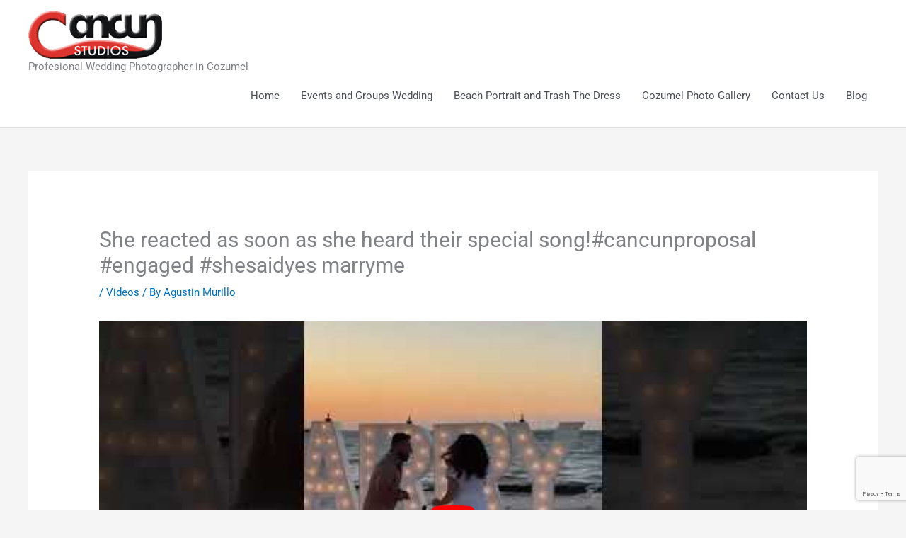

--- FILE ---
content_type: text/html; charset=utf-8
request_url: https://www.google.com/recaptcha/api2/anchor?ar=1&k=6LdP8iopAAAAACMmtDiK0BR5WLeKC4DgyjTreYsU&co=aHR0cHM6Ly9jb3p1bWVscGhvdG9ncmFwaGVycy5jb206NDQz&hl=en&type=v3&v=N67nZn4AqZkNcbeMu4prBgzg&size=invisible&badge=bottomright&sa=Form&anchor-ms=20000&execute-ms=30000&cb=udvwtycu1wys
body_size: 48817
content:
<!DOCTYPE HTML><html dir="ltr" lang="en"><head><meta http-equiv="Content-Type" content="text/html; charset=UTF-8">
<meta http-equiv="X-UA-Compatible" content="IE=edge">
<title>reCAPTCHA</title>
<style type="text/css">
/* cyrillic-ext */
@font-face {
  font-family: 'Roboto';
  font-style: normal;
  font-weight: 400;
  font-stretch: 100%;
  src: url(//fonts.gstatic.com/s/roboto/v48/KFO7CnqEu92Fr1ME7kSn66aGLdTylUAMa3GUBHMdazTgWw.woff2) format('woff2');
  unicode-range: U+0460-052F, U+1C80-1C8A, U+20B4, U+2DE0-2DFF, U+A640-A69F, U+FE2E-FE2F;
}
/* cyrillic */
@font-face {
  font-family: 'Roboto';
  font-style: normal;
  font-weight: 400;
  font-stretch: 100%;
  src: url(//fonts.gstatic.com/s/roboto/v48/KFO7CnqEu92Fr1ME7kSn66aGLdTylUAMa3iUBHMdazTgWw.woff2) format('woff2');
  unicode-range: U+0301, U+0400-045F, U+0490-0491, U+04B0-04B1, U+2116;
}
/* greek-ext */
@font-face {
  font-family: 'Roboto';
  font-style: normal;
  font-weight: 400;
  font-stretch: 100%;
  src: url(//fonts.gstatic.com/s/roboto/v48/KFO7CnqEu92Fr1ME7kSn66aGLdTylUAMa3CUBHMdazTgWw.woff2) format('woff2');
  unicode-range: U+1F00-1FFF;
}
/* greek */
@font-face {
  font-family: 'Roboto';
  font-style: normal;
  font-weight: 400;
  font-stretch: 100%;
  src: url(//fonts.gstatic.com/s/roboto/v48/KFO7CnqEu92Fr1ME7kSn66aGLdTylUAMa3-UBHMdazTgWw.woff2) format('woff2');
  unicode-range: U+0370-0377, U+037A-037F, U+0384-038A, U+038C, U+038E-03A1, U+03A3-03FF;
}
/* math */
@font-face {
  font-family: 'Roboto';
  font-style: normal;
  font-weight: 400;
  font-stretch: 100%;
  src: url(//fonts.gstatic.com/s/roboto/v48/KFO7CnqEu92Fr1ME7kSn66aGLdTylUAMawCUBHMdazTgWw.woff2) format('woff2');
  unicode-range: U+0302-0303, U+0305, U+0307-0308, U+0310, U+0312, U+0315, U+031A, U+0326-0327, U+032C, U+032F-0330, U+0332-0333, U+0338, U+033A, U+0346, U+034D, U+0391-03A1, U+03A3-03A9, U+03B1-03C9, U+03D1, U+03D5-03D6, U+03F0-03F1, U+03F4-03F5, U+2016-2017, U+2034-2038, U+203C, U+2040, U+2043, U+2047, U+2050, U+2057, U+205F, U+2070-2071, U+2074-208E, U+2090-209C, U+20D0-20DC, U+20E1, U+20E5-20EF, U+2100-2112, U+2114-2115, U+2117-2121, U+2123-214F, U+2190, U+2192, U+2194-21AE, U+21B0-21E5, U+21F1-21F2, U+21F4-2211, U+2213-2214, U+2216-22FF, U+2308-230B, U+2310, U+2319, U+231C-2321, U+2336-237A, U+237C, U+2395, U+239B-23B7, U+23D0, U+23DC-23E1, U+2474-2475, U+25AF, U+25B3, U+25B7, U+25BD, U+25C1, U+25CA, U+25CC, U+25FB, U+266D-266F, U+27C0-27FF, U+2900-2AFF, U+2B0E-2B11, U+2B30-2B4C, U+2BFE, U+3030, U+FF5B, U+FF5D, U+1D400-1D7FF, U+1EE00-1EEFF;
}
/* symbols */
@font-face {
  font-family: 'Roboto';
  font-style: normal;
  font-weight: 400;
  font-stretch: 100%;
  src: url(//fonts.gstatic.com/s/roboto/v48/KFO7CnqEu92Fr1ME7kSn66aGLdTylUAMaxKUBHMdazTgWw.woff2) format('woff2');
  unicode-range: U+0001-000C, U+000E-001F, U+007F-009F, U+20DD-20E0, U+20E2-20E4, U+2150-218F, U+2190, U+2192, U+2194-2199, U+21AF, U+21E6-21F0, U+21F3, U+2218-2219, U+2299, U+22C4-22C6, U+2300-243F, U+2440-244A, U+2460-24FF, U+25A0-27BF, U+2800-28FF, U+2921-2922, U+2981, U+29BF, U+29EB, U+2B00-2BFF, U+4DC0-4DFF, U+FFF9-FFFB, U+10140-1018E, U+10190-1019C, U+101A0, U+101D0-101FD, U+102E0-102FB, U+10E60-10E7E, U+1D2C0-1D2D3, U+1D2E0-1D37F, U+1F000-1F0FF, U+1F100-1F1AD, U+1F1E6-1F1FF, U+1F30D-1F30F, U+1F315, U+1F31C, U+1F31E, U+1F320-1F32C, U+1F336, U+1F378, U+1F37D, U+1F382, U+1F393-1F39F, U+1F3A7-1F3A8, U+1F3AC-1F3AF, U+1F3C2, U+1F3C4-1F3C6, U+1F3CA-1F3CE, U+1F3D4-1F3E0, U+1F3ED, U+1F3F1-1F3F3, U+1F3F5-1F3F7, U+1F408, U+1F415, U+1F41F, U+1F426, U+1F43F, U+1F441-1F442, U+1F444, U+1F446-1F449, U+1F44C-1F44E, U+1F453, U+1F46A, U+1F47D, U+1F4A3, U+1F4B0, U+1F4B3, U+1F4B9, U+1F4BB, U+1F4BF, U+1F4C8-1F4CB, U+1F4D6, U+1F4DA, U+1F4DF, U+1F4E3-1F4E6, U+1F4EA-1F4ED, U+1F4F7, U+1F4F9-1F4FB, U+1F4FD-1F4FE, U+1F503, U+1F507-1F50B, U+1F50D, U+1F512-1F513, U+1F53E-1F54A, U+1F54F-1F5FA, U+1F610, U+1F650-1F67F, U+1F687, U+1F68D, U+1F691, U+1F694, U+1F698, U+1F6AD, U+1F6B2, U+1F6B9-1F6BA, U+1F6BC, U+1F6C6-1F6CF, U+1F6D3-1F6D7, U+1F6E0-1F6EA, U+1F6F0-1F6F3, U+1F6F7-1F6FC, U+1F700-1F7FF, U+1F800-1F80B, U+1F810-1F847, U+1F850-1F859, U+1F860-1F887, U+1F890-1F8AD, U+1F8B0-1F8BB, U+1F8C0-1F8C1, U+1F900-1F90B, U+1F93B, U+1F946, U+1F984, U+1F996, U+1F9E9, U+1FA00-1FA6F, U+1FA70-1FA7C, U+1FA80-1FA89, U+1FA8F-1FAC6, U+1FACE-1FADC, U+1FADF-1FAE9, U+1FAF0-1FAF8, U+1FB00-1FBFF;
}
/* vietnamese */
@font-face {
  font-family: 'Roboto';
  font-style: normal;
  font-weight: 400;
  font-stretch: 100%;
  src: url(//fonts.gstatic.com/s/roboto/v48/KFO7CnqEu92Fr1ME7kSn66aGLdTylUAMa3OUBHMdazTgWw.woff2) format('woff2');
  unicode-range: U+0102-0103, U+0110-0111, U+0128-0129, U+0168-0169, U+01A0-01A1, U+01AF-01B0, U+0300-0301, U+0303-0304, U+0308-0309, U+0323, U+0329, U+1EA0-1EF9, U+20AB;
}
/* latin-ext */
@font-face {
  font-family: 'Roboto';
  font-style: normal;
  font-weight: 400;
  font-stretch: 100%;
  src: url(//fonts.gstatic.com/s/roboto/v48/KFO7CnqEu92Fr1ME7kSn66aGLdTylUAMa3KUBHMdazTgWw.woff2) format('woff2');
  unicode-range: U+0100-02BA, U+02BD-02C5, U+02C7-02CC, U+02CE-02D7, U+02DD-02FF, U+0304, U+0308, U+0329, U+1D00-1DBF, U+1E00-1E9F, U+1EF2-1EFF, U+2020, U+20A0-20AB, U+20AD-20C0, U+2113, U+2C60-2C7F, U+A720-A7FF;
}
/* latin */
@font-face {
  font-family: 'Roboto';
  font-style: normal;
  font-weight: 400;
  font-stretch: 100%;
  src: url(//fonts.gstatic.com/s/roboto/v48/KFO7CnqEu92Fr1ME7kSn66aGLdTylUAMa3yUBHMdazQ.woff2) format('woff2');
  unicode-range: U+0000-00FF, U+0131, U+0152-0153, U+02BB-02BC, U+02C6, U+02DA, U+02DC, U+0304, U+0308, U+0329, U+2000-206F, U+20AC, U+2122, U+2191, U+2193, U+2212, U+2215, U+FEFF, U+FFFD;
}
/* cyrillic-ext */
@font-face {
  font-family: 'Roboto';
  font-style: normal;
  font-weight: 500;
  font-stretch: 100%;
  src: url(//fonts.gstatic.com/s/roboto/v48/KFO7CnqEu92Fr1ME7kSn66aGLdTylUAMa3GUBHMdazTgWw.woff2) format('woff2');
  unicode-range: U+0460-052F, U+1C80-1C8A, U+20B4, U+2DE0-2DFF, U+A640-A69F, U+FE2E-FE2F;
}
/* cyrillic */
@font-face {
  font-family: 'Roboto';
  font-style: normal;
  font-weight: 500;
  font-stretch: 100%;
  src: url(//fonts.gstatic.com/s/roboto/v48/KFO7CnqEu92Fr1ME7kSn66aGLdTylUAMa3iUBHMdazTgWw.woff2) format('woff2');
  unicode-range: U+0301, U+0400-045F, U+0490-0491, U+04B0-04B1, U+2116;
}
/* greek-ext */
@font-face {
  font-family: 'Roboto';
  font-style: normal;
  font-weight: 500;
  font-stretch: 100%;
  src: url(//fonts.gstatic.com/s/roboto/v48/KFO7CnqEu92Fr1ME7kSn66aGLdTylUAMa3CUBHMdazTgWw.woff2) format('woff2');
  unicode-range: U+1F00-1FFF;
}
/* greek */
@font-face {
  font-family: 'Roboto';
  font-style: normal;
  font-weight: 500;
  font-stretch: 100%;
  src: url(//fonts.gstatic.com/s/roboto/v48/KFO7CnqEu92Fr1ME7kSn66aGLdTylUAMa3-UBHMdazTgWw.woff2) format('woff2');
  unicode-range: U+0370-0377, U+037A-037F, U+0384-038A, U+038C, U+038E-03A1, U+03A3-03FF;
}
/* math */
@font-face {
  font-family: 'Roboto';
  font-style: normal;
  font-weight: 500;
  font-stretch: 100%;
  src: url(//fonts.gstatic.com/s/roboto/v48/KFO7CnqEu92Fr1ME7kSn66aGLdTylUAMawCUBHMdazTgWw.woff2) format('woff2');
  unicode-range: U+0302-0303, U+0305, U+0307-0308, U+0310, U+0312, U+0315, U+031A, U+0326-0327, U+032C, U+032F-0330, U+0332-0333, U+0338, U+033A, U+0346, U+034D, U+0391-03A1, U+03A3-03A9, U+03B1-03C9, U+03D1, U+03D5-03D6, U+03F0-03F1, U+03F4-03F5, U+2016-2017, U+2034-2038, U+203C, U+2040, U+2043, U+2047, U+2050, U+2057, U+205F, U+2070-2071, U+2074-208E, U+2090-209C, U+20D0-20DC, U+20E1, U+20E5-20EF, U+2100-2112, U+2114-2115, U+2117-2121, U+2123-214F, U+2190, U+2192, U+2194-21AE, U+21B0-21E5, U+21F1-21F2, U+21F4-2211, U+2213-2214, U+2216-22FF, U+2308-230B, U+2310, U+2319, U+231C-2321, U+2336-237A, U+237C, U+2395, U+239B-23B7, U+23D0, U+23DC-23E1, U+2474-2475, U+25AF, U+25B3, U+25B7, U+25BD, U+25C1, U+25CA, U+25CC, U+25FB, U+266D-266F, U+27C0-27FF, U+2900-2AFF, U+2B0E-2B11, U+2B30-2B4C, U+2BFE, U+3030, U+FF5B, U+FF5D, U+1D400-1D7FF, U+1EE00-1EEFF;
}
/* symbols */
@font-face {
  font-family: 'Roboto';
  font-style: normal;
  font-weight: 500;
  font-stretch: 100%;
  src: url(//fonts.gstatic.com/s/roboto/v48/KFO7CnqEu92Fr1ME7kSn66aGLdTylUAMaxKUBHMdazTgWw.woff2) format('woff2');
  unicode-range: U+0001-000C, U+000E-001F, U+007F-009F, U+20DD-20E0, U+20E2-20E4, U+2150-218F, U+2190, U+2192, U+2194-2199, U+21AF, U+21E6-21F0, U+21F3, U+2218-2219, U+2299, U+22C4-22C6, U+2300-243F, U+2440-244A, U+2460-24FF, U+25A0-27BF, U+2800-28FF, U+2921-2922, U+2981, U+29BF, U+29EB, U+2B00-2BFF, U+4DC0-4DFF, U+FFF9-FFFB, U+10140-1018E, U+10190-1019C, U+101A0, U+101D0-101FD, U+102E0-102FB, U+10E60-10E7E, U+1D2C0-1D2D3, U+1D2E0-1D37F, U+1F000-1F0FF, U+1F100-1F1AD, U+1F1E6-1F1FF, U+1F30D-1F30F, U+1F315, U+1F31C, U+1F31E, U+1F320-1F32C, U+1F336, U+1F378, U+1F37D, U+1F382, U+1F393-1F39F, U+1F3A7-1F3A8, U+1F3AC-1F3AF, U+1F3C2, U+1F3C4-1F3C6, U+1F3CA-1F3CE, U+1F3D4-1F3E0, U+1F3ED, U+1F3F1-1F3F3, U+1F3F5-1F3F7, U+1F408, U+1F415, U+1F41F, U+1F426, U+1F43F, U+1F441-1F442, U+1F444, U+1F446-1F449, U+1F44C-1F44E, U+1F453, U+1F46A, U+1F47D, U+1F4A3, U+1F4B0, U+1F4B3, U+1F4B9, U+1F4BB, U+1F4BF, U+1F4C8-1F4CB, U+1F4D6, U+1F4DA, U+1F4DF, U+1F4E3-1F4E6, U+1F4EA-1F4ED, U+1F4F7, U+1F4F9-1F4FB, U+1F4FD-1F4FE, U+1F503, U+1F507-1F50B, U+1F50D, U+1F512-1F513, U+1F53E-1F54A, U+1F54F-1F5FA, U+1F610, U+1F650-1F67F, U+1F687, U+1F68D, U+1F691, U+1F694, U+1F698, U+1F6AD, U+1F6B2, U+1F6B9-1F6BA, U+1F6BC, U+1F6C6-1F6CF, U+1F6D3-1F6D7, U+1F6E0-1F6EA, U+1F6F0-1F6F3, U+1F6F7-1F6FC, U+1F700-1F7FF, U+1F800-1F80B, U+1F810-1F847, U+1F850-1F859, U+1F860-1F887, U+1F890-1F8AD, U+1F8B0-1F8BB, U+1F8C0-1F8C1, U+1F900-1F90B, U+1F93B, U+1F946, U+1F984, U+1F996, U+1F9E9, U+1FA00-1FA6F, U+1FA70-1FA7C, U+1FA80-1FA89, U+1FA8F-1FAC6, U+1FACE-1FADC, U+1FADF-1FAE9, U+1FAF0-1FAF8, U+1FB00-1FBFF;
}
/* vietnamese */
@font-face {
  font-family: 'Roboto';
  font-style: normal;
  font-weight: 500;
  font-stretch: 100%;
  src: url(//fonts.gstatic.com/s/roboto/v48/KFO7CnqEu92Fr1ME7kSn66aGLdTylUAMa3OUBHMdazTgWw.woff2) format('woff2');
  unicode-range: U+0102-0103, U+0110-0111, U+0128-0129, U+0168-0169, U+01A0-01A1, U+01AF-01B0, U+0300-0301, U+0303-0304, U+0308-0309, U+0323, U+0329, U+1EA0-1EF9, U+20AB;
}
/* latin-ext */
@font-face {
  font-family: 'Roboto';
  font-style: normal;
  font-weight: 500;
  font-stretch: 100%;
  src: url(//fonts.gstatic.com/s/roboto/v48/KFO7CnqEu92Fr1ME7kSn66aGLdTylUAMa3KUBHMdazTgWw.woff2) format('woff2');
  unicode-range: U+0100-02BA, U+02BD-02C5, U+02C7-02CC, U+02CE-02D7, U+02DD-02FF, U+0304, U+0308, U+0329, U+1D00-1DBF, U+1E00-1E9F, U+1EF2-1EFF, U+2020, U+20A0-20AB, U+20AD-20C0, U+2113, U+2C60-2C7F, U+A720-A7FF;
}
/* latin */
@font-face {
  font-family: 'Roboto';
  font-style: normal;
  font-weight: 500;
  font-stretch: 100%;
  src: url(//fonts.gstatic.com/s/roboto/v48/KFO7CnqEu92Fr1ME7kSn66aGLdTylUAMa3yUBHMdazQ.woff2) format('woff2');
  unicode-range: U+0000-00FF, U+0131, U+0152-0153, U+02BB-02BC, U+02C6, U+02DA, U+02DC, U+0304, U+0308, U+0329, U+2000-206F, U+20AC, U+2122, U+2191, U+2193, U+2212, U+2215, U+FEFF, U+FFFD;
}
/* cyrillic-ext */
@font-face {
  font-family: 'Roboto';
  font-style: normal;
  font-weight: 900;
  font-stretch: 100%;
  src: url(//fonts.gstatic.com/s/roboto/v48/KFO7CnqEu92Fr1ME7kSn66aGLdTylUAMa3GUBHMdazTgWw.woff2) format('woff2');
  unicode-range: U+0460-052F, U+1C80-1C8A, U+20B4, U+2DE0-2DFF, U+A640-A69F, U+FE2E-FE2F;
}
/* cyrillic */
@font-face {
  font-family: 'Roboto';
  font-style: normal;
  font-weight: 900;
  font-stretch: 100%;
  src: url(//fonts.gstatic.com/s/roboto/v48/KFO7CnqEu92Fr1ME7kSn66aGLdTylUAMa3iUBHMdazTgWw.woff2) format('woff2');
  unicode-range: U+0301, U+0400-045F, U+0490-0491, U+04B0-04B1, U+2116;
}
/* greek-ext */
@font-face {
  font-family: 'Roboto';
  font-style: normal;
  font-weight: 900;
  font-stretch: 100%;
  src: url(//fonts.gstatic.com/s/roboto/v48/KFO7CnqEu92Fr1ME7kSn66aGLdTylUAMa3CUBHMdazTgWw.woff2) format('woff2');
  unicode-range: U+1F00-1FFF;
}
/* greek */
@font-face {
  font-family: 'Roboto';
  font-style: normal;
  font-weight: 900;
  font-stretch: 100%;
  src: url(//fonts.gstatic.com/s/roboto/v48/KFO7CnqEu92Fr1ME7kSn66aGLdTylUAMa3-UBHMdazTgWw.woff2) format('woff2');
  unicode-range: U+0370-0377, U+037A-037F, U+0384-038A, U+038C, U+038E-03A1, U+03A3-03FF;
}
/* math */
@font-face {
  font-family: 'Roboto';
  font-style: normal;
  font-weight: 900;
  font-stretch: 100%;
  src: url(//fonts.gstatic.com/s/roboto/v48/KFO7CnqEu92Fr1ME7kSn66aGLdTylUAMawCUBHMdazTgWw.woff2) format('woff2');
  unicode-range: U+0302-0303, U+0305, U+0307-0308, U+0310, U+0312, U+0315, U+031A, U+0326-0327, U+032C, U+032F-0330, U+0332-0333, U+0338, U+033A, U+0346, U+034D, U+0391-03A1, U+03A3-03A9, U+03B1-03C9, U+03D1, U+03D5-03D6, U+03F0-03F1, U+03F4-03F5, U+2016-2017, U+2034-2038, U+203C, U+2040, U+2043, U+2047, U+2050, U+2057, U+205F, U+2070-2071, U+2074-208E, U+2090-209C, U+20D0-20DC, U+20E1, U+20E5-20EF, U+2100-2112, U+2114-2115, U+2117-2121, U+2123-214F, U+2190, U+2192, U+2194-21AE, U+21B0-21E5, U+21F1-21F2, U+21F4-2211, U+2213-2214, U+2216-22FF, U+2308-230B, U+2310, U+2319, U+231C-2321, U+2336-237A, U+237C, U+2395, U+239B-23B7, U+23D0, U+23DC-23E1, U+2474-2475, U+25AF, U+25B3, U+25B7, U+25BD, U+25C1, U+25CA, U+25CC, U+25FB, U+266D-266F, U+27C0-27FF, U+2900-2AFF, U+2B0E-2B11, U+2B30-2B4C, U+2BFE, U+3030, U+FF5B, U+FF5D, U+1D400-1D7FF, U+1EE00-1EEFF;
}
/* symbols */
@font-face {
  font-family: 'Roboto';
  font-style: normal;
  font-weight: 900;
  font-stretch: 100%;
  src: url(//fonts.gstatic.com/s/roboto/v48/KFO7CnqEu92Fr1ME7kSn66aGLdTylUAMaxKUBHMdazTgWw.woff2) format('woff2');
  unicode-range: U+0001-000C, U+000E-001F, U+007F-009F, U+20DD-20E0, U+20E2-20E4, U+2150-218F, U+2190, U+2192, U+2194-2199, U+21AF, U+21E6-21F0, U+21F3, U+2218-2219, U+2299, U+22C4-22C6, U+2300-243F, U+2440-244A, U+2460-24FF, U+25A0-27BF, U+2800-28FF, U+2921-2922, U+2981, U+29BF, U+29EB, U+2B00-2BFF, U+4DC0-4DFF, U+FFF9-FFFB, U+10140-1018E, U+10190-1019C, U+101A0, U+101D0-101FD, U+102E0-102FB, U+10E60-10E7E, U+1D2C0-1D2D3, U+1D2E0-1D37F, U+1F000-1F0FF, U+1F100-1F1AD, U+1F1E6-1F1FF, U+1F30D-1F30F, U+1F315, U+1F31C, U+1F31E, U+1F320-1F32C, U+1F336, U+1F378, U+1F37D, U+1F382, U+1F393-1F39F, U+1F3A7-1F3A8, U+1F3AC-1F3AF, U+1F3C2, U+1F3C4-1F3C6, U+1F3CA-1F3CE, U+1F3D4-1F3E0, U+1F3ED, U+1F3F1-1F3F3, U+1F3F5-1F3F7, U+1F408, U+1F415, U+1F41F, U+1F426, U+1F43F, U+1F441-1F442, U+1F444, U+1F446-1F449, U+1F44C-1F44E, U+1F453, U+1F46A, U+1F47D, U+1F4A3, U+1F4B0, U+1F4B3, U+1F4B9, U+1F4BB, U+1F4BF, U+1F4C8-1F4CB, U+1F4D6, U+1F4DA, U+1F4DF, U+1F4E3-1F4E6, U+1F4EA-1F4ED, U+1F4F7, U+1F4F9-1F4FB, U+1F4FD-1F4FE, U+1F503, U+1F507-1F50B, U+1F50D, U+1F512-1F513, U+1F53E-1F54A, U+1F54F-1F5FA, U+1F610, U+1F650-1F67F, U+1F687, U+1F68D, U+1F691, U+1F694, U+1F698, U+1F6AD, U+1F6B2, U+1F6B9-1F6BA, U+1F6BC, U+1F6C6-1F6CF, U+1F6D3-1F6D7, U+1F6E0-1F6EA, U+1F6F0-1F6F3, U+1F6F7-1F6FC, U+1F700-1F7FF, U+1F800-1F80B, U+1F810-1F847, U+1F850-1F859, U+1F860-1F887, U+1F890-1F8AD, U+1F8B0-1F8BB, U+1F8C0-1F8C1, U+1F900-1F90B, U+1F93B, U+1F946, U+1F984, U+1F996, U+1F9E9, U+1FA00-1FA6F, U+1FA70-1FA7C, U+1FA80-1FA89, U+1FA8F-1FAC6, U+1FACE-1FADC, U+1FADF-1FAE9, U+1FAF0-1FAF8, U+1FB00-1FBFF;
}
/* vietnamese */
@font-face {
  font-family: 'Roboto';
  font-style: normal;
  font-weight: 900;
  font-stretch: 100%;
  src: url(//fonts.gstatic.com/s/roboto/v48/KFO7CnqEu92Fr1ME7kSn66aGLdTylUAMa3OUBHMdazTgWw.woff2) format('woff2');
  unicode-range: U+0102-0103, U+0110-0111, U+0128-0129, U+0168-0169, U+01A0-01A1, U+01AF-01B0, U+0300-0301, U+0303-0304, U+0308-0309, U+0323, U+0329, U+1EA0-1EF9, U+20AB;
}
/* latin-ext */
@font-face {
  font-family: 'Roboto';
  font-style: normal;
  font-weight: 900;
  font-stretch: 100%;
  src: url(//fonts.gstatic.com/s/roboto/v48/KFO7CnqEu92Fr1ME7kSn66aGLdTylUAMa3KUBHMdazTgWw.woff2) format('woff2');
  unicode-range: U+0100-02BA, U+02BD-02C5, U+02C7-02CC, U+02CE-02D7, U+02DD-02FF, U+0304, U+0308, U+0329, U+1D00-1DBF, U+1E00-1E9F, U+1EF2-1EFF, U+2020, U+20A0-20AB, U+20AD-20C0, U+2113, U+2C60-2C7F, U+A720-A7FF;
}
/* latin */
@font-face {
  font-family: 'Roboto';
  font-style: normal;
  font-weight: 900;
  font-stretch: 100%;
  src: url(//fonts.gstatic.com/s/roboto/v48/KFO7CnqEu92Fr1ME7kSn66aGLdTylUAMa3yUBHMdazQ.woff2) format('woff2');
  unicode-range: U+0000-00FF, U+0131, U+0152-0153, U+02BB-02BC, U+02C6, U+02DA, U+02DC, U+0304, U+0308, U+0329, U+2000-206F, U+20AC, U+2122, U+2191, U+2193, U+2212, U+2215, U+FEFF, U+FFFD;
}

</style>
<link rel="stylesheet" type="text/css" href="https://www.gstatic.com/recaptcha/releases/N67nZn4AqZkNcbeMu4prBgzg/styles__ltr.css">
<script nonce="Toq1_YwNH7AD47NxWWbQSw" type="text/javascript">window['__recaptcha_api'] = 'https://www.google.com/recaptcha/api2/';</script>
<script type="text/javascript" src="https://www.gstatic.com/recaptcha/releases/N67nZn4AqZkNcbeMu4prBgzg/recaptcha__en.js" nonce="Toq1_YwNH7AD47NxWWbQSw">
      
    </script></head>
<body><div id="rc-anchor-alert" class="rc-anchor-alert"></div>
<input type="hidden" id="recaptcha-token" value="[base64]">
<script type="text/javascript" nonce="Toq1_YwNH7AD47NxWWbQSw">
      recaptcha.anchor.Main.init("[\x22ainput\x22,[\x22bgdata\x22,\x22\x22,\[base64]/[base64]/[base64]/bmV3IHJbeF0oY1swXSk6RT09Mj9uZXcgclt4XShjWzBdLGNbMV0pOkU9PTM/bmV3IHJbeF0oY1swXSxjWzFdLGNbMl0pOkU9PTQ/[base64]/[base64]/[base64]/[base64]/[base64]/[base64]/[base64]/[base64]\x22,\[base64]\\u003d\\u003d\x22,\x22w75hwqfDlsOaS8OXw5rDicOyYMOvasO8Y8KwwpLDvHDDrCkDWh8AwoXCl8K/[base64]/DnlVHccKzw5nDhcOfBcK4w69lG0E3DcO/wp/CpRTDpD7CrMOoeUN3wrQNwpZRTcKsegPCiMOOw77ClSvCp0pLw5nDjknDrTTCgRVDwpvDr8Oowp8Gw6kFW8KIKGrCvsKqAMOhwqLDgwkQwrzDoMKBAQ82RMOhAEwNQMOlT3XDl8K3w7HDrGtqJQoOw7vCgMOZw4RKwqPDnlrCkDh/w7zChDNQwrg5XCUlX1XCk8K/w7LChcKuw7ICJjHCpy9AwolhLMKhc8K1wrXCuhQFSSrCi27Dj2cJw6kVw5nDqCt3SHtREsKaw4pMw4JCwrIYw5/DrSDCrS7CvMKKwq/Djjg/ZsK2wqvDjxkTfMO7w47Dl8Ktw6vDolvCgVNUacO1FcKnAcKbw4fDn8KiNRl4woHCpsO/dlYXKcKRLTvCvWg7wpRCUWtCaMOhZVPDk03CqMOoFsOVbwjClFIKacKscsKyw5LCrlZPRcOSwpLCocKOw6fDnh9Zw6JwCsOWw44XCE3Dox1xM3JLw7omwpQVb8OUKjd6fcKqfUXDpUg1XMOIw6Mkw5/CocOdZsK3w5TDgMKywpIBBTvCj8K2wrDCqlLCvGgIwocsw7diw4fDjmrCpMObN8Krw6I6FMKpZcKvwql4FcOTw5dbw77DnsK3w7DCvxLCsURuesODw780ASrCjMKZAsKaQMOMaiENIW7Cn8OmWQYtfMOaRcO0w5p+OVbDtnUoMCR8wrhdw7wzasKTYcOGw4nDhj/[base64]/[base64]/CrWNCL8KQOMKhYMODHMO2U8OPw4NcL11mGxfCgcOISh/DksK+w4PDkD3CjcOAw6FWeS/Dh0bCgHllwqEqXsKKa8OJwpNPeXc1ccOnwoJ4D8KQezHDkA/DnDceVy8CbMKSwrdeUsKXwoNlwp5Hw4LCsnJZwo51WDXDssODW8O4OSrDsztKAGXDlWPCqsOzecOvHQAVVX/Ds8ONwp3DjwrCvQAdwo/CkRjDg8K9w4bDu8O8FsO0w7vDhMKPZDceFMKYw7fDv0hSw7TDpX3Dq8KjCEPDsxdrb3g6w6fCmE/[base64]/[base64]/[base64]/wrgzw4pCVcO2wq5Sw63DnUnDucOoNDfDq1oNQcOtT0rDjgcgAx1HXcKrwojCoMO4w4UkLFnDgcKVTj5qw5IdEEPDjkjCicK3asKlR8OjZMKNw6/CiSzDkVTDu8Kgw6dew6wkOsKgwq7CpwDDm2rDiFvDum3ClwHCtn/DsCwEd1/CtwYGdBVAEsOxZSrDvsO2wrnDpcKawrtow4Euw5LDgFXDlkVEN8KSYyZvVl7CqsKgVhnDocKKwqjDqhUEEX3ClMOqwo1UVsOYwoYhwr1xPMOWYk4WN8ODw6htXn5hw69sY8O1wrMxwoNjU8KoaQzDp8OYw5UFw6XCvMOhJMKQwopkZ8KPU1nDl3LCqx/Cggh/w5VYAAFSZRnDvhF1EcOTw48cw7/[base64]/Ci8OJWSTDvcOsGhLCvjoaMsOxw6k3AEdHBhYhw5lsw54fdnIXwrfDosORRFvCmQQYbcOhZA3DoMKCdcOfwqg8A0rDtsKESW/CusK+WUJiYMOmLMKpMsKNw7/CvcOkw75oeMOqBcOBw4UNEFbDlMKYU2XCtDJ7wrsxw7dcM3vChlsiwpoQSCDCuTzDnsOmwqoCw5V6B8KxE8KhX8OxSMOMw43DtMK/woHCk2Rdw7M8KFFMUhEQIcK1RsKKDcKQAsO3SAUOwogZwpHCtcKOHsOAfcOvwr9GGsKMwoUhw5zCmcOIwrIJw5QfwpjCngIje3DClMOQesOrwrDCusKXbsKhVsOFdmXDgsK1w6/CrU17wovCtsOpNcOCw48rBcO6w5fDoCJYDWYSwrEYbGDDmXZew5fCpsKZwrQywq7DvcOIwrHClsKSAW/[base64]/[base64]/[base64]/DkMORJx1UJ8KDwrhkFcKkw6bDtWQ6UE0HS8ORQsOswpLDpcOnw5EMw7XDkQjDpsKdwqgiw4ksw6MDW3bDjFMswpnCiW7DnMK4WsK6woYywqjChMKGesOYfsKgwqdAIlLDuD5DIMOwcsOhBsOjwpgXMSnCt8OzUcKVw7fDhsOawpsPNBZpw6HCqsKaBsORwrVyf0jDlV/ChcOhB8KtHjoXwrrDlMKOw7EvG8KBwp1FFMOGw41IIMKXw6ZeW8K9TjJ2wp0fw5zCucKmw4bCn8K4ccOxwofCn3dqw7/DmU7CtMOJSMKtJ8KewqIHL8OkJsOQw7IgSsOtw7DDrsO7G0U7w4VfD8OKwq9xw51lwoHDjhDCgFXCpMKfwqLCncKswpXCgBHCrcKUw7TClMO6aMOgfDIMOxFmNUTDkmsmw7jCp03Cp8OUWAANc8KUbQTDoUbCqmTDq8KGMcKHbivDgcKwZh/Cj8OeIcOJNUbCtF7DvwLDoE04TMKiwqdQwr3ClsOmw53CngjCsghXAV4CHUZhesKVMR55w4/DlMKzI2UdIsOULTxKwoHDosODwqdFw7rDrmDDnCXCm8KFMnDDiVgJDmtfCVMtw5Mkw5jCsTjCgcOTwqjCqntTwrnConAIw7PCtw4hICLCmkvDl8KYw5YSw6rCm8Ohw5vDgMKbw65CQG41f8KQf1Q/w5bCgsOkHsOlA8OYOsKbw6zClSoOB8OGcsKrwrB+w53CgBXDuVbCp8KFw4HChzBYYMKnTExwMF/DlMOTwoIgw6/CuMKVHlbCsFM1A8OzwqF2w6gXwqNiwoHDncKra0nDjsO4wrLClmPCtMKjA8OGwrJ3w7TDiF3CrMKZDMKwRUltT8KawoXDvmhRTcKaSMONwoFUb8O6ODQPKcK0CsKHw43Duht/Nnsdw7bDhsKeTlLCqsKqw7bDtR7CnnXDjA/[base64]/Dh2VBJcOSwrXCh8OVI8K3ccOXw4Qqa8KNw4J3KcO4wpvDqR/CkcOECWLCv8KRcMOYKMKdw7rCrMOVSgzDqsOnwoPCocO9L8KPwqfDgcKfw7UowrZgFTcdw5ROdVsxVyrDo3rChsOYGsKCcMO6w5YPGMOJL8Kew442wqHDj8KLw6/Dt1HDr8O2e8O3QD1rOhnDkcObQ8OCw6/[base64]/DqTDDrcO9IQDDqsK5wpDDusK4w63DpwsOXVogw4tYw6/DmcKiwokoK8OBwo7DsDBMwpvCmXXCsjzDj8KLw5s3w7IFRmtQwopsGMK5wrAHTV3CljPCiGtmw49vwpVHFlLDtTTDuMKRwoJEcMOAwq3ClMOHcGItw5phcj9mw5AYEMOQw7gpwqJBw68wesKrAsKWwpJZDAZxAlvClhxXcG/DtsKdUMKbGcOQVMKaAVNJwp4BS3jDsWrCgcOLwojDpMO6woJYOnrDkMOwEVbDkgNqEHBtFcKAM8K/eMKKw7TCoQ7DmcOGwoPCpkMcNRJUw7vDucKJK8OzfcKcw5Qiw5rCt8KgUsKAwpQ+wqfDjBYcN3VDw5vDukkaH8Ouw6k8wrXDqsOFRyp3C8KoKAvConLDssOrLcOZOxnDucOCwr/Dl0bCs8K/b0Z+w7VucCDCm2Evwo5+PMOBwodTC8OncyfCl3hkwqolw6bDryZww4R2BsOHcnHCmQfCv1IPJghwwpVuw5rCsWx/[base64]/CmsOswrDDr8O2Q8KpCcKQC2Fgw6xqwookFcOpw6nDkXPCpgB4PsKcAsOkwq/DssKMw5vCucKmwrPCjMKEeMOoHBonD8KEKC3Dp8KZw60CSREVAFfDgcK0w6/DsRhvw5dBw6ArWjrCnMKww4nCmsOIwrJxCsKaw7XDp3HDvcOwO2scw4fDrWRYRMOqw6gUwqIZV8KrOFpGXBdUw6Jcw5jChwoXwo3CjMOEPzzDjsO/w53Co8KBwr7Cp8OowpAzwpYCw4rDjCkCwpvDhUxAw5nDvcKCwoJbw6vCt1obwozCnUfCoMKqw5RWw7gsScKoMAdrw4HDoBvCuCjDqlvDgQ3Co8KZcwR9woNYwp7CgV/Cr8Krw44iwpg2O8K+wo7CicKAwqLCoDIhworDi8O+NC42wpvClghjdWxbw4HCi2o3I3DCsQTChm3Dh8OMw7HDjS3DhW7Dk8KyCHx8wprDvcKZwqXDjMOxOcOCw7MRGnrDnyMYw5vDjRUpCMOMb8KcCxvChcOVe8KhaMKVw5lKw7PCmF7CoMKje8K/W8OJwokIF8K3w4Jzwp3Dn8OETXEIL8Kuw7FBfcKkMkzDvsO5wrpxaMOBw4vCrDrCryEWw6owwo9TcsKBNsKkAArDvXxycsK+wr3CicKZw7DDosKFwoTDiRXDsDvCmMK0wrLDgsKJw6nCoXXCh8KDPsOcbmbDvMKpwo/CqcOWwqzCisOywrlUXcKew68kVQwRwrQ0w7wNE8O5wq7Dj0XDjcKVw7bCl8KQOQZOwqszwrrCtMKxwokoCMKiP13DrMO1wprChMOPw4jCqxXDnArClMOxw4vDgsOjwq4owotsFcO/wpdSwox/Y8O3woIeeMK2w4RbZsKwwpp/w4BEw5PCkQrDmD/CkUvCl8OKGcKaw69WwpLDv8OYV8OMGBAGE8K9BAoqQ8OOPMONe8KtKMOPwq3DqkzDmMOTw4nChzDDoH9daA3CuSoaw7xlw6ggw5zCgCDDqDvDksK8PcOKwpplwo7DscOiw53DjyBqYcKpI8KPw6zCu8OyKyUweVjCjmg9wpTDu2FKw7XCpE/CtmZtw5l1KUXClMO4wrB+w6HDhmVMMMKlWcKiMMK4ewN4HcKJW8Obw5ZBAQDDqUDCtsKAAV1IIQ1iwpkFY8K0wqN7w5zCqUxdwqjDug/DuMOOw63DnhrDnxPDs0R0wqTDriMOfcOUJn/ClhfDmcK/w7IHPg5Uw7cxJMOqcsKIHkELLgDCgXfCncObGcOhL8Ocd3LCh8K9bMOcaWXCnyDCtcKvA8OtwpLDlSBaaBwuwpzDlsKiw63DlMOMwpzCvcKEZgNWw6rDu2LDr8O8wrp/V37DvsKVYD84wq/DuMK/wpsGw7/[base64]/Di3jDiFPDjSd4e3h/[base64]/ChEATw5DDtsOzennDnsO7NRPCmcOWPjjCnFs/w6HCtWDDqW9Uw61HZsK5DW1Bwp/DgMKlwpHDsMKYw4XDlW5AH8K8w5HCqcKxHmZYw5bDj05Qw6PDsmtTw7HDtsOLVmnDjWnCqsKcIFp5w7HCs8Otw5h3wpTCksKJwr9ww7bClsKKLl17ZAJLMcK6w7TDrTsXw7oKPkfDrcOxRMOyEMOkWRhowp/[base64]/DiGTCg8O3FMK3bcOFTMK9W8KABmwCw4ISwosqRcOoEMOpBj5/wqnCqsKFwrnDgRVtw68ow4HCo8KGwrMpT8OHw4zCuTXCikXDnsKrw4hyQsKVwpY0w7fDlMK/wqrCrhHDrDQ9dsOtwrRzDsKlScKsTC1dbHxxw6TDs8K1C28MScKlwoQnw5QYw60eIHRlRy5KLcKCZMOVwpLDtcKGwrfCl0rDusOFNcKEAMKzPcKrw4/DocK8wqTCsRbCuTolIVVfCVnDlsOBHMOYCsKwecKOw5JlfWpEajTCtivCoAlKwobChSN5QMKrw6LDksKkwrkyw6s2wr/CssKdwr7Co8KVEcKQw5DDi8OSw6oEcWjDjsKmw6rCgsO5K37Dh8OgwqfDmcKSAR7DpgAMwoJMeMKMw6LDhWZrw5M5VMOEV39gYG5mwqzDtE01AcOnecKEAEAHUiBhbsOdwqrCoMKMacKsHS82ClHCnH8PaijChcKlwqPCn13DuEPDvMO3woDCiyXCmC/CpMO9BMKvD8KAwp/CmsOJPsKKV8Oow5rChh7CpEbCnnkHw4vCiMOdCgRGwqrDjR99w6o3w6tiwodxDHBswogKw4BKaw9gTGPDk0LDvsOKSBlqwpgFRRHCjXAgeMKEGcO0w6/[base64]/DgxXDi2NbWgvDkMKlw4fChsO/X8OQw7XCu3Iww5JoVH8hAWDDjMOOXcKHw798w4zCsxLDgjrCtxsLJMK9GioYd3ZHecKlNMOiw7zCqAjCvsKow6scwqrDnCnDgcOeQsOOHsKSFXJZaGwuw5YMQVTCgMKKVFgSw4vDpn9FXcOWflbClkzDq25yI8OsPBzDk8OuwpnCulUywo/CkVFuYMKTFFgLZnDCmMKywqZmdR3DuMOWwojDhsO4w54Ww5bDgMObw6bCjnbCqMKqwq3CmjDCg8OowrLDucO5QRrDo8KZP8O8wqIKVsKILsONP8KOH2JWwrgTV8KsGFTDsDXDpGXCisK1OA/Cv3bCk8OowrXDl1vCr8Ojwo06FF56w7RRwpxFwqzCtcOGCcOkd8KufBXCjcKNEcOBbwwRwrjDtsKsw7jDkMKVw6nCmMKbw4d2w5zCmMODecKxEcO4w44RwqYrw5J7BXvDqcKSWsO1w5QKw7hawpwzdHFDw5Rfw5R0D8OzD3FfwqrDk8OOw6vDs8KZTAPCpAHDuiPDu3/DrcKPNMOwMhLDmcOqCsKZw4hQOQzDpwHDjTfCqjwdwoHClBEnwrPDrcKuwqNCw7RrKwDDt8K6wrZ/F1wALMKtwpfDi8OdP8OpWMKbwqYSDsOCw5PDtMKgLxpXw4rCvRAXcwshwr/[base64]/wpRTw5zCg8OMQ8OJJUHDmsOyG8Ohwr/CqxhUw5jDqWzCtD3CscOkw4PDjcOlwrkVw5dpBSMRwqsLWhk6wrLDkMKOb8KOw7PCpsONw4kuIcOrTTJdwrwTBcKVwrhjw6lnIMKYw6BYwoUBwojCgMK/HSXDjGjDhsKPwqXDj2pEFMKBw5TDqihIS3bDuXoYw7UeCcOXw4lvXVnDr8KLfjVlw6hUZ8KCw5bDpsKbK8OgS8Kjw63DocO9bythw6sXYMKSMsOYwqzDvl7CjMOLw5jCnTIUT8OiJyfCoQ4Pw75pdWpqwrXCv2dQw7/CucKjw4kwXMOjwqbDgsK4O8OUwpLDjsOXwprCqBjCkkRhaEnDlMKkL1lYwq3Dv8KLwp9sw7vCkMOswrDCkFRkQmQ2woc8wpjCjzN6w5d6w6cQw6/Dq8OwBcKXUMOewpLCtsKrwqXCo3w/w5fCjsOJBVgoMcOVHDbCphXDkArDm8KHesKuwoTDocOkZQjDuMKBwqcLGcK5w7XCjETCmMKiGUzDtVDDj1zDsCvCjMOYw7Z0wrXDvyzCqQQow7AswoVzK8KxUMO4w5xKw7dYwp3CmXzDo08qwrjDnC/CtA/DsCkow4PDlMOjwqEECC3DhE3CksKfw5Nmw7XDvcKTw5PCkh3CocOiwoDDgMOXwqIYJBbCiUvDhgdbG3zDqB8XwpclwpbCjFbClRnCtcKKwq/[base64]/[base64]/wqHDjVlKwrnDnVNCWMK+w4jCjsKMwrzCpwZxWFLCg8O/DS9Hb8KRGwjCrUPCsMK7fFbCrQ4nekLDoT/DjsKFwqHDnMOFDFXCoDwxwqzDhiAUwo7Dp8K5wpRLwonDkhYHcjrDrsOUw6lUVMOvwrHDgkrDhcO3QwrChVJvwr/CjsKzwr1jwrYkP8KTJUdQWsK2w7VSOMOhVcOjwqLCgMOow67DpU9IJMKXacKVdiLCjFBkwrwQwqIlQsOcwrzCn1jCq2xoU8KMSMKmw75LF3FDXCcqYMKjwoHCjj/Dj8KvworCigsEJw0+eRJbw5UDw5jDpVlzwpXCt1LCrBbDvMOXXMKnDMOXwp8aaAzDhcOydFrDtcKDwpbDtE7Csm8owr/Dv3UiwonCvynCi8OTwpFAwpTDlsKDw7hAwrMmwp15w5E2AcKyAsO1AG/DmsOlb1QjIsK4w5AawrDDknnCjEZww6fCisOfwoNNLcKMKH3DjMOTNsOlWjTCiV3Du8KbWS9sCh3DvsOYXVTCm8O8wqTCjAjCtkbDlsK7wqZGEhM0CcOLd1p5w4kGw7EwUsKew74bd3/DnMOEw4nDsMKdd8O+wqZPWSLCuV/ChMKAEMOzw73DvsKBwr3CoMOAwq7CsXNbwosCeWrClzB4QUXDsBLCscKgw4/DjWwOwrVyw7hYwpkWFcKISMOXLRXDs8Ksw4peAWNFTsODdSYLBcONwp9jdsKtBcOHJ8KQTC/DuGBKEcKdw4d9wqPDpcOpwrDDk8OJEjoUwrEaGsOFw6fCqMKIP8OeXcK4w4JDwp5pwrLDtEfCqcKPE2AQL1LDj17CuE0LaHh/[base64]/QsOawpkKw5zDh8KVB37ClMKEesOrcCBXS8OdLWHCoTYnw7nDvwDDqWXDsgHDvTbDrG4pwq3DhDbDicO6fx8aNcKJwrofw6cFw6PDjB43w5tZK8OleXLCscKMF8OCSH/Ci27Duk8sXS8RIMOkNMOYw7QQw59BO8Odwp7Dh08mO0rDn8K8wo9XAMOdBTrDmsOOwpzCmcKiwoFDwpFTQmFhKkjClh7Cnm3Dj3vCpsKRbMOxdcKpFFXDp8OFSyrDolZtdH/DtcKaFsOYwqYPLH14TsOpQ8OzwrIodsObw6XDvGYpGSfCnDNbw6w4wrfCkhLDjhZIwq5BwqHCi0LCmcK5VsOAwo7CijNCwp/Dk1Fqf8K/L1s0w7MLw4Muw6ACwrp5e8Kye8OVUcKVRsOOF8ONwrbDrU7Cuk7CucKGwpjDhMKncH/[base64]/CuXoAYxTDpjRbTB5+w7JPMRLCnMOwcGDCs2h5wr8wNAxVw4zDpMKSwprCnMOcw7New5jCig1IwprDlMOww6LClMOEZQRoB8OyZXnCmMKfScO5Mg/CujU+w4fClcOTw5vDr8Klw5oMYMOqPj/DuMOdw6Q0w4zDlTzCr8KfScODfMKfZ8KUTmdpw5NINcO2J2zDjsOAdWHCqUDDtG0qXcONwqspwqNSw5xQw61Dw5R3w5AEcw4IwpwIw55LahPDrcKUHsOVKsKoZMOWfcKAUzvDiyZtwo9VOzPDgsK+ElpXGcKgc2/[base64]/Dh8O0wonDsMOpSnrDo150S0jDmWFWVjkjTsKWw60hfsOza8KFGcKTw44WWMOGwqYgCsOHLMKNVAU7wonCjsOoXcORXmIZTMOTOsKpwqTDrWQMDBMxwpJWwqTCp8KAw6UfCsO8R8ORw4Ynw77Cs8KPwoJmMcKKZcKeHy/CpMKvw5Yyw4hRDGBjUMK3wooqw7wIw4QVLMKMw4oxwqtebMOsA8OXw4kmwpLCkGzCpcKTw5vDisOWMhtiUsO/dm/CgMKzwqB1w6bCp8OjDsKgwrbCtMONwoc4RcKNw6s9RjPDjAEHf8KkwpPDosOqw7YWXH3DpAjDn8OHZ3zDqBxWeMKhDGfCkMOadMOQMcOtwrRMEcKrw5nDosO+w4TDrw5rcQ/Doycyw7Rhw7gcTsKcwp/CiMKqwqAUwpbCvWMpw4TChsKpwpLDhXMHwqxXwoZfMcK1w4vCmQLClUDCicOrWMKOw6TDi8KeEcOHwoHCqsOWwr0yw5VhVR3DscKiHAh3wpHCjcOrwo/[base64]/Cu8OBasKVw47DjMKWOMO1wpJjw6/DvzZebcKKwodmFhPCl3nDpcKDwqzDmsObw7hfwrzCmHpvP8OGw55Iwqp4w61Aw7bCosKRLMKEwoDCtsKlfEwNZxTDlU9PL8KswqUceW0QQkbDsUDDr8KQw6EfIMKew6gJfsOPw7DDtsKvSMKCwrdswrRQwrfCmE/Ci3TCi8O6P8KlWMKlwpXDoX5dbVUEwovCmcKBbcOSwqwyAsO+ZwPDgcKVw6/CszTDosKCw4zCp8KcMsOVbzRIPMKIFT8vwr9Rw5/CoQVdwohDw7IcWi3DjsKuw7k9MMKPwonCnCpQaMOhw4PDgGDDliYvw5Ebwo0aAsKVfWYxwovDu8OLTmVIw7BBw47Drjofw4/DuhBFVQvCjW0uZsKWwofCh2c5VcOeX0sMLMOLCBgSw5rChcKSJhvDp8O9wpPDtFYJwqjDgMOAw6kzw5zDksOAJcO9Ow9VwpzClw/[base64]/[base64]/DpzwgdD5VYTFKTTJUw6HDjlp3JMO8TsKqFxQeZcKWw57Cg1NtamPDkCJifmspGH3DoGHDjQjClyHCgsK1A8KVXMK1FMKjGMOzS3pPGDNCVcKUP30aw7zCscOqecKGwqVQw7Y5w57CmsOSwowvw4/DjWXCn8OpJsK3woRdNQwTYhbCuDYZGDPDgBrClWUDwq0/w6rCgx4sasKmEcOXX8KUw4nDqldgCWvDlcOtwrw8w4h6wozCgcKsw4ZTTU11NMKZasKgwodsw7hRwpc6QsKIwo9qw6kLw5o3w5rDs8KTLsOgXwY2w4HCqcKKCsOpODXDs8Ohw6LDpMKHwro3f8KgwpTCozjDvcK3w5/[base64]/McK2DgXCkMOww5lTw71Ow5M8w6zDucOde8KRwoPCnMOuw6NiZT/DtcOew4TCkcKXRwxsw7fCtcK3TXnCosKjwqTDjMOmw7fCuMOuwp4awprCrMKdfMOhb8OEKgrDl1TCq8KTQyHDhMOOwqbDhcOSOGg1NHwIw5VKwrlLw5MUwqFUCVTDkGDDiyTCqGItXsOeEiU7wpwlwobDigvCqsOzwqZXQsK/Vh7DtjHCo8K1cXrCgnrCvzMIYsOhcHU2RwrCisO+w4EIwqUMeMOww7vCumLDmMKew6g8wqbClFLDohAhThXClV06Y8K/OcKWfsOIf8O6HMKAQj/DlMO7DMO6w7vCj8KlfcKUw6gzP3LCpy/[base64]/[base64]/DgWkjw7sZw4JHD8K7w5EYwqJww6rDjU0YwrPDhMOZZkXDjydTImIBw7AOJcKkZSExw7hvw67DgMOiL8K5YMOxYB/DhsKXXjzCv8OtBXQ2RcOCw7vDjx/DoGAROMKWSGfCl8Krez1IX8Oaw4PDnMObME9XwrXDmxjDv8KUwprCksOfw6M8wq3CmCEqw652wqtuw5xhSRXCtcKXwokowrplP24LwrQ8EcOMwqXDtR5BJcOvRMKJOsKaw6nDjsORJcOtMcKhw6bCojzDrnXDpTnClMKUw7rCrsK3ElPDqFFCK8Oew6/CplFfOiFFfGtkX8O0woZxcgctKGVOw7guw7AjwrsuEcKGwqcXD8OKw58fwpHCncOyFHFSOwzCiA9/w5XCisOSPUQEwot2DsO+wpfCq2XCr2Yzwp0RT8OcEMKQMB/[base64]/Cmml2wqLCvcO7FcOVFsOvwr7Du8K3Wk5FOG7CgsOFPz/[base64]/Z8OUw7/DnnXCncKOwqMyQsK4fVB7w4wgw4Q1A8OyKjQIw6wuEsKgSMO5YjbCgnkiVcOhMkPDuTZcFMOxasO3wphxF8O/SsOnYMOaw7MeUgBOUzrCtnrCjTvCqyFSDlnCu8KVwofDpcKIegrDpw7Ck8O/wq/DogzDgMKIw6JnI1zCvX1Xa2/DrcKTKUFiwqbCgsKYfncxQcKPRkPDtcKoZHXDr8Kgw7J9CTlZCMOXAMKSCEtuMVnDvnTCtwwrw6jDlsKkwqxAVCDChGBcGsKnwp7CsC/CqUHCisKfQ8KawrQEB8K2OnMIw4NHAcOjAxNlwq7Dp2JoXXlZw7LDhWkfwoY2w4UPUmQgaMO+w6VTw4tIQ8KNw4kOMMKlA8KiPiHDrsOefgJNw73Dn8OkXQ8cHTLDq8Kpw5pVExQVw5EMwqTDpsKOcMOiw4MTw47CmVXDkMO0wq/Du8OvB8O0TsOnwp/Dj8KFe8OmYcOsw7PDkzbDm2nCsVR0MjTDj8OzwpzDvBLCrsO9wqJSwrbCl2Emw7TDvhUZXMKcfnDDlWXDkGfDtijCkMKqw5sLb8KNecOIPcKrAcOFwqXDiMK7wo5Gw5pVw7h7TEXDuG3CnMKrWsOBw4sow7rDowDDp8OsX0o/IMKXLcKULTHCpcORNmcyHsOUw4NjOEzCn3VBwoMyTcKcAiUnwpzDmXXDosObwoE1GsOfwoPDj2xXw6gPW8OdIEHChV/DuwITTSHDqcOHw5/DmmNfPk9IDMKOwrQ3w6lnw5jDsS8TDxrCkDHDqsKTSQrDgMO2w7wEw5IQw4wawpleUsK1e3V1XsOJwobCilI2w4/[base64]/CjsObc8OPXcK7Hi8KVGPClMOnX8KtwoR9w5nDiQhKwo9uw5XChcKTFj5EQWwdwp/DrFjCsmfCkETDmcOrE8Kiw7fDlgfDuMKlbD/Dvwt2w64ZScKxwrLDn8KbPMOZwqbCvsKmAn/[base64]/DicOBLMKFbMOXR1F1ewDCoCMDwrHCpGnDsyFQUlwswo51QMOjwpZ2dT3CocOmTcKvS8OCEsKMclNcbiHCo1LDq8OkSMK/[base64]/CisOrw5zCqMOSwpYTMMKWbnkrI2drDcOZVMKvQsO8YxLCmznDt8Okw5JmRhbDiMOHworDtjlFCcOcwrhWw6dAw7IGwqLCp3oKc2HDnlPDpcOrQcOywp8rwqHDjsOPwrjDn8O7H3tSZH/Cl1kkw4zDvic/O8ORQ8Kuwq/Du8KgwqbCncKxwqguU8ODwpfCkcKwfMKGw6wGTsK9w4bCscOWc8KGID7ClxrDuMOew4hCSnovZcK1w4fCusKAwqllw7lVw6ITwrV7w5svw4FXJsKnDEcaworCiMOYwq/Cp8KafQc1wrjCssOqw5FEejXCisOvwp8we8KTcQl+B8KsBhpJw6p9E8O0LAhsf8OewoNaEMOrXj3CuygSw40mw4LDisOnw43DnGzCv8KEY8KdwqXCusOqYCvDkcOjwo7CvRnDrSZGw6vClVwrw7FgWR3CtcKAwpXDpkHClWXCsMKQwphfw4AUw6pGwp4Iwp/DsR8SAMOHSsOKw77CmgtTw6ZZwrk9K8OBwprCrzDChcK/EcOgYcKiwprDnBPDjCJHwo7CtMOww5kNwoVuw7fCiMOfbV3DoEdjQhbCqB3DnT7CsSAVOCLDqMODdjBBw5fCn0/DmMKMHcOuPDRQbcOlGMKMwpHCmyzDl8KGE8KswqDDuMOfwo5Ne0vDs8Kxw7d8w7/Cg8OzF8KHVcKywrLDjsKiwpc9OcOmR8KaDsO0wowBwoJkTFhoBxzChcK5WVnCpMKqw7E7wrTDl8OpaGPDuQhCwrjCrDMNFksdDsKreMK9YU1dw63DhXRQw5fCjyBCA8K+bgjDvcO7wokiwp9OwpQqwrLCrsKHwrnCuW/Cnkl4w653V8OlSmrDosK8IsOtDi3CmAcFw6rCnmnCgsOxw4rCqFtmQzfDosKiw6oxL8KQwpURw5rDuWPDqkk+wp9FwqYSwojDoQBEw4Q2LcKmLAlnbgXDmcK4bFjCnsKiwrVHwrguw4DCr8O+wqUzLMOUwrwKeQ3CgsK5w7giw5o4QMOOwpJUMsKvwoPCmkLDr2/[base64]/DpsKUw7g1wrEwKGjDng4Edx/DmMOzZ8OCGMKAwp3CtTdsU8Orwp0Pw4jDoGwlUsOXwr54wqPDo8Kmw7lywq8WISpiw58mHCzCscK9wqMTw7DDqDAiwqtZYxZPUnTDu1hFwpTDkMKLZMKoG8OhTibCl8Kjw4/DiMKMw6hewqhzMS7CnBXDikM7wo3CiFV9CDfDln9bDEEew7XCjsKBw6tYwo3CuMOOK8KDOsK6PMOVIhFVw5nDvR3CgEzDn0DCrx3DusK5BsKRR0thK3dgDsOBw6Vlw4ROTcKHwo7Cq18nW2YDw6XCikAtUB/ClRYXwpHCmDEeBcKWU8KTwq7CmRBxwrNvw4TCgMO2w5/[base64]/[base64]/[base64]/woTDhmt/BcKkw7rDlsKzPXY6EmPCjMK2OS/Cu8OvfcO4wpHCpgZzAsK7wrYCNsOnw5hGasKNFsK7ZG5ww7TDqsO4wrTCuFQuwqp+wp7CkiPDq8KLQ1Vjw61Kw7puIyrDtcOPWhLCihMiwp1ew6w7UcOzQA02w47Cs8KYLcKgw4dhw6t6NRUQeRDDqXF3HcOwfmjDgMOFZcOATEYScMKfEsO/w6/Dvh/[base64]/DjzPCmcOOwo7DqcODGy1bw4LDtsOewrp5w7TDmsOow5HDs8OEEnXDiBbCrEfDmU/Cq8KzMm/Di0wEQ8Oqw7w8G8O8bsKsw70Nw4rDlX3DlEY6w6jCicO7w4UTe8KAOjpBf8OMHn/CsTzDm8OEeyEOdcOZaSAmwoVobCvDu3YJPF7CvsOTw70Aej/[base64]/CpWM7OmzCjcO0wpPCkcKFUGHClsOPdSwBQF56w6rDlsKKYcKxaCnDq8O7RgJtCnkPw50dLMOSwqTCjMKAwqBNYMKjJ2oJw4rCsmECKcKGwqzDngo9X2g/w63CmcOkdcOyw5bCildjPcKSGVTDi1rDp0Y+w4p3CMOyBcKrw7zCgD7CnU5GGMKqw7NvNcKiw77DqsKawohfB1sewqbCpMOASiRWZmLClz5FMMOAW8KiD2V/[base64]/DkRfDrCHCmcOZw77DoA/CtDARw7A1f8OcQ8KswrvDoivCuUPDqAbDl0xULAdQwoQcwoXDhgEKYcK0DcORwpsQThMvw60dLUnDm3PDjcOZw7/DicONwqkPwqpCw5RVeMO2wqk1wrbDi8KDw55Zw4TCusKDe8OqXMO7RMOMFTkpwpwJw6N1E8OfwoVwAyrCn8KzHMK1OlTCv8OUw4/DrQLCi8KlwqYAwpUgwr4ew5bCpy1hLsK/[base64]/w63Cu2osE8OXw44YRcOzwrfDrhZxw6vCkHfCrcKiQV7CvsOERjNPw4hxwo50wpVjccKLU8OBf1HCi8OvPcKAfxcIaMOdwqg1wp5qP8O/RyQ2wobCmVUtAcOuAVbDkUTDnMKow5/CqFRPSMKKGcKEBgfDmMOMMy7DpcOFSUrCiMKdQX7DucKsOD3CgCLDtSPDtizDvXbDoj8AwqbClMOJRcKZw5wbwo8zwojCpMOSEWd8dnFWwpzDl8KYw7MBwojCiTjCnwIjJm/CrMKmcxDDkcKCAEPDlcKad1bDmmjDicOuC2fCuQnDsMKbwqUgcMOwKAB9w7RjwpXDnsOtw6J0WCdtw5LCvcKLBcKVw4nDjsKtw78kwpdKMDJ/DjnCncKcJG7DrcO3wqjCoHXCqU3CpsK2fMKGw49Dwq3Cn3Z2D1gJw6jDsjXDrcKCw4bCoWghwqYdw75kbcOawojDscO/FsK8wotNw7J/w5Avakl+BDDCuk/Dg2bDrcO+OMKBGTNaw65Ia8OIWzkGw6bDjcOKG2rDssKvMVtpcMOAbcKJPGPDvEMtw5ZfE3zDkVkrF3HCu8KHHMODw6LDvVsyw5MJw54LwqTDqRYtwr/DncOiw5VuwpjCsMK2w4s3DsOqworDmmQdfsKSDcO8UDkSwqFaXQ7ChsOlSMOOwqA3Z8KuBkrDg3HDtsKzwpPCvMKtwqJUI8KxYsK2wqHDtcOYw51sw5PDgDDCg8K4wocOVSYJHi4Swq/CgcKUd8OMcMKhIz7CrX7CtcKSw7okw44fIsOxUUtyw6bCisO0Z3hcKgbCi8KQJXrDmVYQfMO+GsOeWgU8w5nDjMOPwqzCuzACQMOmw5DCg8KSwr0xw5Jyw7puwrHDkcKTbMOiPMOMw5IXwoQRDMK/MUh0w5fCrGIvw7/CrhEswrHDhGDCo1YRwq3Cj8O8woEJJizDocOTwr4COcKGAcKnw5IEMMOFMkMadmnDrMKuXMOCZ8OwOwsGQsOvKcKRSUplKgzDisOqw7xGYcOJTHkNDnBbw6TCqsOhckvDk23DnynDgC/Do8KKw5QWF8OMw4LCjjDDgcKyaArDsAgcYw1Me8KdacK5QwPDpCl9w50pIxHDiMKow7/[base64]/ClUVjO8KFwoJ2D8OfwoROwrzDj2XDvXw/[base64]/wpEKfS9owrs2wqMaLU7Cq8KiDkpLGTAcworCsMKuNSvCsVnDsWUYFsO0fcKbwqIdwrzCscOMw5/[base64]/fsKJwoxYwq3Cggs5bhPDhC/Ctg1zTFs+w5/DgGTDv8OiMwrDg8KHeMKtD8KpRW3DlsKsw6XDkMKANRDCsjPDvHUcw6DCs8Ktw5nDh8KawqYsHg7DpsKFwqdRDsOMw73DhzDDo8OlwoPDgEZqbMORwo47UsKLwo/CqiV8GU3CuWoUw77CmsK5w4wFRhzDjQh0w5vCgm8/CmvDlF5JdMOCwqk8D8OyKQhDw5vDpMKGw5nCnsO9w6HDuivCicOgwqXCunTDvcOHwrzCnsKfw6d3BhnDucOTw6bCj8Kdfxc+GjPDicO9wopHd8OycsKjw75PSsO+w65qwqDDuMOcworCnMK0wq/Cr0XCnQvCs1bCmsO2b8KXN8OyRcOzwpnDlcOWL2DCrhlowrs8wpkaw7TCvcKCwqZ1w6HCoHsue1sewrwtw67Cqh3CtGNjwrzCoitRKlDDunRYw67ClSzDhsOme21yFsOew67CsMKYw50ENsOYwrbCuzbDuwPDmVh9w55FZ3oGwpl3wqInw4QqHsKKaGLDhsOfBR/Dq27CtxjDpsK5SSc1w7LCkMOWcBjDgsKCTsK9wqIMf8O/w4Q1SlF1QQMswpTCpsK7dcK/[base64]/wqDCj8KjECXDs8KRH8Knw7bDnwnCn0fDlMORFhkTwqXDrcKPQyMXw5hkwqE9TcOXwq1KNMKcwpzDqi3DmQM5O8Ofw6/Clixzw6rDvRJ1w5QWw7cqw7N+MH7ClUbChBvDhcKUOcOvFMOhw4fCkcKOw6YXwo7DgcKlG8O9w4hHw5VwfjBRABs+wrnCqcKfGAvDkcKCSMOqJ8KlBX3Cm8OuwoDDpUA0b2fDoMKbQsOewqMDQXTDiQB7wrnDmzLCsHPDvsO3TMOTZm/DiibCiB3DjcOjw4/CgcOUwpzDgHg5wqrDjMKkIMOIw6VMQsK3XMOpw6ITJsK1wqIgV8Kew6zCjx1WKhTCjcO2dXFxw71Uw7rCpcKyPMKawrxUwrHCmcOWPyQiCcKgWMO/wqfDrgHDusKWw5fDocKsYcOkw5nDucK8Ky3CrsKyBsKQwpEPUk4BBMO9wo9hfMO3w5DCmyLDqsONXCjDjC/[base64]/Co8O7Sxk+M8KSIyDChBI0w4HCr8KCKsOew6LDvATCuk3DvmrDnAbDr8O8w6LDiMKnw4w1w77Ck0/Dh8OkegB3w5gHwozDucK0wpLCicOaw5RhwpHDqcKtA0zCuG3Cvwp8DMO3BMKHKCZCbg7CigRkw6IVwqfCqmoQwr5sw4xaNE7DgMKjwojChMKTRcOMTMOfWlvCs2DCthPDvcKtEFTDgMK9Lz5awr7Cn2/Dj8KLw4PDgyjDkj0PwqJUTsOUM3UZwohxNSzCtMO8wrwnw6xsT3DDjgVVwrAxw4XDrDTDg8O1woVXB0bDmj/ChsK5SsK/[base64]/fcKgBcOYwqU3w4M2YcK3NjzDkV/DssKSTkrDhE5nHMObwrnCo2/CpcKMw6RkaizCg8Otw4DDkmAvw6LDjnvCh8OEw6PCtyDDgl/DncKGw7JpKsOkJcKaw5ZKVlbCumkmbcOzwq5ww7nDiH7CiUDDoMOWwoTDmx4\\u003d\x22],null,[\x22conf\x22,null,\x226LdP8iopAAAAACMmtDiK0BR5WLeKC4DgyjTreYsU\x22,0,null,null,null,1,[21,125,63,73,95,87,41,43,42,83,102,105,109,121],[7059694,948],0,null,null,null,null,0,null,0,null,700,1,null,0,\[base64]/76lBhmnigkZhAoZnOKMAhnM8xEZ\x22,0,1,null,null,1,null,0,0,null,null,null,0],\x22https://cozumelphotographers.com:443\x22,null,[3,1,1],null,null,null,1,3600,[\x22https://www.google.com/intl/en/policies/privacy/\x22,\x22https://www.google.com/intl/en/policies/terms/\x22],\x223AgK+FWhVcXuqJK8OPoCzibJPx+TAwEN++J31zFL7BI\\u003d\x22,1,0,null,1,1769750474877,0,0,[10,236,20],null,[174],\x22RC-QrnUu8pBkBCnMg\x22,null,null,null,null,null,\x220dAFcWeA5-0sOqyCkqwmAdw2JL9-TofkdW04lX3C5syKjmUm0_PtXGRw2tTV1CuZ-aIpg-FcDBBvc22BMLsJnRiy_MCyrlVOV-5Q\x22,1769833274779]");
    </script></body></html>

--- FILE ---
content_type: text/css
request_url: https://cozumelphotographers.com/wp-content/uploads/elementor/css/post-451.css?ver=1769703316
body_size: 415
content:
.elementor-451 .elementor-element.elementor-element-ea2bd4b:not(.elementor-motion-effects-element-type-background), .elementor-451 .elementor-element.elementor-element-ea2bd4b > .elementor-motion-effects-container > .elementor-motion-effects-layer{background-color:rgba(0,0,0,0.76);}.elementor-451 .elementor-element.elementor-element-ea2bd4b{transition:background 0.3s, border 0.3s, border-radius 0.3s, box-shadow 0.3s;}.elementor-451 .elementor-element.elementor-element-ea2bd4b > .elementor-background-overlay{transition:background 0.3s, border-radius 0.3s, opacity 0.3s;}.elementor-451 .elementor-element.elementor-element-cd3dbc5{text-align:center;}.elementor-451 .elementor-element.elementor-element-cd3dbc5 .elementor-heading-title{font-size:44px;font-weight:600;text-transform:uppercase;color:#ffffff;}.elementor-451 .elementor-element.elementor-element-1eee08d:not(.elementor-motion-effects-element-type-background), .elementor-451 .elementor-element.elementor-element-1eee08d > .elementor-motion-effects-container > .elementor-motion-effects-layer{background-color:rgba(0,0,0,0.76);}.elementor-451 .elementor-element.elementor-element-1eee08d{transition:background 0.3s, border 0.3s, border-radius 0.3s, box-shadow 0.3s;}.elementor-451 .elementor-element.elementor-element-1eee08d > .elementor-background-overlay{transition:background 0.3s, border-radius 0.3s, opacity 0.3s;}.elementor-451 .elementor-element.elementor-element-8acc17e .elementor-field-group{padding-right:calc( 10px/2 );padding-left:calc( 10px/2 );margin-bottom:10px;}.elementor-451 .elementor-element.elementor-element-8acc17e .elementor-form-fields-wrapper{margin-left:calc( -10px/2 );margin-right:calc( -10px/2 );margin-bottom:-10px;}.elementor-451 .elementor-element.elementor-element-8acc17e .elementor-field-group.recaptcha_v3-bottomleft, .elementor-451 .elementor-element.elementor-element-8acc17e .elementor-field-group.recaptcha_v3-bottomright{margin-bottom:0;}body.rtl .elementor-451 .elementor-element.elementor-element-8acc17e .elementor-labels-inline .elementor-field-group > label{padding-left:0px;}body:not(.rtl) .elementor-451 .elementor-element.elementor-element-8acc17e .elementor-labels-inline .elementor-field-group > label{padding-right:0px;}body .elementor-451 .elementor-element.elementor-element-8acc17e .elementor-labels-above .elementor-field-group > label{padding-bottom:0px;}.elementor-451 .elementor-element.elementor-element-8acc17e .elementor-field-type-html{padding-bottom:0px;}.elementor-451 .elementor-element.elementor-element-8acc17e .elementor-field-group .elementor-field:not(.elementor-select-wrapper){background-color:#ffffff;}.elementor-451 .elementor-element.elementor-element-8acc17e .elementor-field-group .elementor-select-wrapper select{background-color:#ffffff;}.elementor-451 .elementor-element.elementor-element-8acc17e .e-form__buttons__wrapper__button-next{color:#ffffff;}.elementor-451 .elementor-element.elementor-element-8acc17e .elementor-button[type="submit"]{color:#ffffff;}.elementor-451 .elementor-element.elementor-element-8acc17e .elementor-button[type="submit"] svg *{fill:#ffffff;}.elementor-451 .elementor-element.elementor-element-8acc17e .e-form__buttons__wrapper__button-previous{color:#ffffff;}.elementor-451 .elementor-element.elementor-element-8acc17e .e-form__buttons__wrapper__button-next:hover{color:#ffffff;}.elementor-451 .elementor-element.elementor-element-8acc17e .elementor-button[type="submit"]:hover{color:#ffffff;}.elementor-451 .elementor-element.elementor-element-8acc17e .elementor-button[type="submit"]:hover svg *{fill:#ffffff;}.elementor-451 .elementor-element.elementor-element-8acc17e .e-form__buttons__wrapper__button-previous:hover{color:#ffffff;}.elementor-451 .elementor-element.elementor-element-8acc17e{--e-form-steps-indicators-spacing:20px;--e-form-steps-indicator-padding:30px;--e-form-steps-indicator-inactive-secondary-color:#ffffff;--e-form-steps-indicator-active-secondary-color:#ffffff;--e-form-steps-indicator-completed-secondary-color:#ffffff;--e-form-steps-divider-width:1px;--e-form-steps-divider-gap:10px;}.elementor-451 .elementor-element.elementor-element-fc240b0 > .elementor-widget-container{margin:0px 0px 30px 0px;}.elementor-451 .elementor-element.elementor-element-fc240b0 .elementor-icon-box-wrapper{gap:0px;}.elementor-451 .elementor-element.elementor-element-fc240b0 .elementor-icon{font-size:40px;}.elementor-451 .elementor-element.elementor-element-9d57638 .elementor-icon-box-wrapper{gap:0px;}.elementor-451 .elementor-element.elementor-element-9d57638 .elementor-icon{font-size:40px;}.elementor-451 .elementor-element.elementor-element-c246b5c .elementor-icon-box-wrapper{gap:0px;}.elementor-451 .elementor-element.elementor-element-c246b5c .elementor-icon{font-size:40px;}.elementor-451 .elementor-element.elementor-element-9fddb1a .elementor-icon-box-wrapper{gap:0px;}.elementor-451 .elementor-element.elementor-element-9fddb1a .elementor-icon{font-size:40px;}.elementor-451 .elementor-element.elementor-element-1975c26:not(.elementor-motion-effects-element-type-background), .elementor-451 .elementor-element.elementor-element-1975c26 > .elementor-motion-effects-container > .elementor-motion-effects-layer{background-color:rgba(0,0,0,0.32);}.elementor-451 .elementor-element.elementor-element-1975c26{transition:background 0.3s, border 0.3s, border-radius 0.3s, box-shadow 0.3s;}.elementor-451 .elementor-element.elementor-element-1975c26 > .elementor-background-overlay{transition:background 0.3s, border-radius 0.3s, opacity 0.3s;}.elementor-451 .elementor-element.elementor-element-25df8a4{--divider-border-style:solid;--divider-color:#ff3270;--divider-border-width:1px;}.elementor-451 .elementor-element.elementor-element-25df8a4 .elementor-divider-separator{width:100%;}.elementor-451 .elementor-element.elementor-element-25df8a4 .elementor-divider{padding-block-start:15px;padding-block-end:15px;}.elementor-451 .elementor-element.elementor-element-e0138fd{text-align:start;}.elementor-451 .elementor-element.elementor-element-036b541{--grid-template-columns:repeat(0, auto);--grid-column-gap:5px;--grid-row-gap:0px;}.elementor-451 .elementor-element.elementor-element-036b541 .elementor-widget-container{text-align:left;}.elementor-451 .elementor-element.elementor-element-1a35f0f{--divider-border-style:solid;--divider-color:#000;--divider-border-width:1px;}.elementor-451 .elementor-element.elementor-element-1a35f0f .elementor-divider-separator{width:100%;}.elementor-451 .elementor-element.elementor-element-1a35f0f .elementor-divider{padding-block-start:15px;padding-block-end:15px;}.elementor-451 .elementor-element.elementor-element-3e83534:not(.elementor-motion-effects-element-type-background), .elementor-451 .elementor-element.elementor-element-3e83534 > .elementor-motion-effects-container > .elementor-motion-effects-layer{background-color:rgba(0,0,0,0.1);}.elementor-451 .elementor-element.elementor-element-3e83534{transition:background 0.3s, border 0.3s, border-radius 0.3s, box-shadow 0.3s;}.elementor-451 .elementor-element.elementor-element-3e83534 > .elementor-background-overlay{transition:background 0.3s, border-radius 0.3s, opacity 0.3s;}.elementor-theme-builder-content-area{height:400px;}.elementor-location-header:before, .elementor-location-footer:before{content:"";display:table;clear:both;}@media(min-width:768px){.elementor-451 .elementor-element.elementor-element-60d641f{width:65.014%;}.elementor-451 .elementor-element.elementor-element-e6185c8{width:34.986%;}.elementor-451 .elementor-element.elementor-element-86b2ae7{width:57.063%;}.elementor-451 .elementor-element.elementor-element-6fd9a7f{width:42.937%;}}